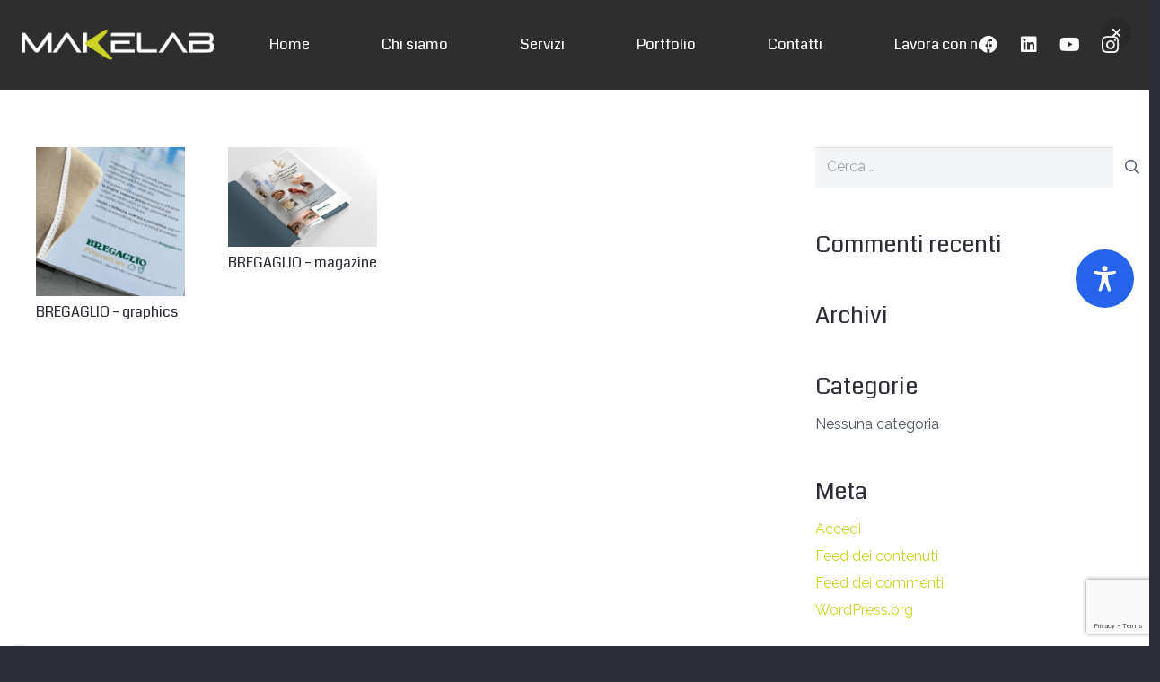

--- FILE ---
content_type: text/html; charset=utf-8
request_url: https://www.google.com/recaptcha/api2/anchor?ar=1&k=6LfupxksAAAAAAyuRium_cPneFvoKgN60m6FGUs9&co=aHR0cHM6Ly9tYWtlbGFiLml0OjQ0Mw..&hl=en&v=PoyoqOPhxBO7pBk68S4YbpHZ&size=invisible&anchor-ms=20000&execute-ms=30000&cb=jq02mtlv8rjz
body_size: 48650
content:
<!DOCTYPE HTML><html dir="ltr" lang="en"><head><meta http-equiv="Content-Type" content="text/html; charset=UTF-8">
<meta http-equiv="X-UA-Compatible" content="IE=edge">
<title>reCAPTCHA</title>
<style type="text/css">
/* cyrillic-ext */
@font-face {
  font-family: 'Roboto';
  font-style: normal;
  font-weight: 400;
  font-stretch: 100%;
  src: url(//fonts.gstatic.com/s/roboto/v48/KFO7CnqEu92Fr1ME7kSn66aGLdTylUAMa3GUBHMdazTgWw.woff2) format('woff2');
  unicode-range: U+0460-052F, U+1C80-1C8A, U+20B4, U+2DE0-2DFF, U+A640-A69F, U+FE2E-FE2F;
}
/* cyrillic */
@font-face {
  font-family: 'Roboto';
  font-style: normal;
  font-weight: 400;
  font-stretch: 100%;
  src: url(//fonts.gstatic.com/s/roboto/v48/KFO7CnqEu92Fr1ME7kSn66aGLdTylUAMa3iUBHMdazTgWw.woff2) format('woff2');
  unicode-range: U+0301, U+0400-045F, U+0490-0491, U+04B0-04B1, U+2116;
}
/* greek-ext */
@font-face {
  font-family: 'Roboto';
  font-style: normal;
  font-weight: 400;
  font-stretch: 100%;
  src: url(//fonts.gstatic.com/s/roboto/v48/KFO7CnqEu92Fr1ME7kSn66aGLdTylUAMa3CUBHMdazTgWw.woff2) format('woff2');
  unicode-range: U+1F00-1FFF;
}
/* greek */
@font-face {
  font-family: 'Roboto';
  font-style: normal;
  font-weight: 400;
  font-stretch: 100%;
  src: url(//fonts.gstatic.com/s/roboto/v48/KFO7CnqEu92Fr1ME7kSn66aGLdTylUAMa3-UBHMdazTgWw.woff2) format('woff2');
  unicode-range: U+0370-0377, U+037A-037F, U+0384-038A, U+038C, U+038E-03A1, U+03A3-03FF;
}
/* math */
@font-face {
  font-family: 'Roboto';
  font-style: normal;
  font-weight: 400;
  font-stretch: 100%;
  src: url(//fonts.gstatic.com/s/roboto/v48/KFO7CnqEu92Fr1ME7kSn66aGLdTylUAMawCUBHMdazTgWw.woff2) format('woff2');
  unicode-range: U+0302-0303, U+0305, U+0307-0308, U+0310, U+0312, U+0315, U+031A, U+0326-0327, U+032C, U+032F-0330, U+0332-0333, U+0338, U+033A, U+0346, U+034D, U+0391-03A1, U+03A3-03A9, U+03B1-03C9, U+03D1, U+03D5-03D6, U+03F0-03F1, U+03F4-03F5, U+2016-2017, U+2034-2038, U+203C, U+2040, U+2043, U+2047, U+2050, U+2057, U+205F, U+2070-2071, U+2074-208E, U+2090-209C, U+20D0-20DC, U+20E1, U+20E5-20EF, U+2100-2112, U+2114-2115, U+2117-2121, U+2123-214F, U+2190, U+2192, U+2194-21AE, U+21B0-21E5, U+21F1-21F2, U+21F4-2211, U+2213-2214, U+2216-22FF, U+2308-230B, U+2310, U+2319, U+231C-2321, U+2336-237A, U+237C, U+2395, U+239B-23B7, U+23D0, U+23DC-23E1, U+2474-2475, U+25AF, U+25B3, U+25B7, U+25BD, U+25C1, U+25CA, U+25CC, U+25FB, U+266D-266F, U+27C0-27FF, U+2900-2AFF, U+2B0E-2B11, U+2B30-2B4C, U+2BFE, U+3030, U+FF5B, U+FF5D, U+1D400-1D7FF, U+1EE00-1EEFF;
}
/* symbols */
@font-face {
  font-family: 'Roboto';
  font-style: normal;
  font-weight: 400;
  font-stretch: 100%;
  src: url(//fonts.gstatic.com/s/roboto/v48/KFO7CnqEu92Fr1ME7kSn66aGLdTylUAMaxKUBHMdazTgWw.woff2) format('woff2');
  unicode-range: U+0001-000C, U+000E-001F, U+007F-009F, U+20DD-20E0, U+20E2-20E4, U+2150-218F, U+2190, U+2192, U+2194-2199, U+21AF, U+21E6-21F0, U+21F3, U+2218-2219, U+2299, U+22C4-22C6, U+2300-243F, U+2440-244A, U+2460-24FF, U+25A0-27BF, U+2800-28FF, U+2921-2922, U+2981, U+29BF, U+29EB, U+2B00-2BFF, U+4DC0-4DFF, U+FFF9-FFFB, U+10140-1018E, U+10190-1019C, U+101A0, U+101D0-101FD, U+102E0-102FB, U+10E60-10E7E, U+1D2C0-1D2D3, U+1D2E0-1D37F, U+1F000-1F0FF, U+1F100-1F1AD, U+1F1E6-1F1FF, U+1F30D-1F30F, U+1F315, U+1F31C, U+1F31E, U+1F320-1F32C, U+1F336, U+1F378, U+1F37D, U+1F382, U+1F393-1F39F, U+1F3A7-1F3A8, U+1F3AC-1F3AF, U+1F3C2, U+1F3C4-1F3C6, U+1F3CA-1F3CE, U+1F3D4-1F3E0, U+1F3ED, U+1F3F1-1F3F3, U+1F3F5-1F3F7, U+1F408, U+1F415, U+1F41F, U+1F426, U+1F43F, U+1F441-1F442, U+1F444, U+1F446-1F449, U+1F44C-1F44E, U+1F453, U+1F46A, U+1F47D, U+1F4A3, U+1F4B0, U+1F4B3, U+1F4B9, U+1F4BB, U+1F4BF, U+1F4C8-1F4CB, U+1F4D6, U+1F4DA, U+1F4DF, U+1F4E3-1F4E6, U+1F4EA-1F4ED, U+1F4F7, U+1F4F9-1F4FB, U+1F4FD-1F4FE, U+1F503, U+1F507-1F50B, U+1F50D, U+1F512-1F513, U+1F53E-1F54A, U+1F54F-1F5FA, U+1F610, U+1F650-1F67F, U+1F687, U+1F68D, U+1F691, U+1F694, U+1F698, U+1F6AD, U+1F6B2, U+1F6B9-1F6BA, U+1F6BC, U+1F6C6-1F6CF, U+1F6D3-1F6D7, U+1F6E0-1F6EA, U+1F6F0-1F6F3, U+1F6F7-1F6FC, U+1F700-1F7FF, U+1F800-1F80B, U+1F810-1F847, U+1F850-1F859, U+1F860-1F887, U+1F890-1F8AD, U+1F8B0-1F8BB, U+1F8C0-1F8C1, U+1F900-1F90B, U+1F93B, U+1F946, U+1F984, U+1F996, U+1F9E9, U+1FA00-1FA6F, U+1FA70-1FA7C, U+1FA80-1FA89, U+1FA8F-1FAC6, U+1FACE-1FADC, U+1FADF-1FAE9, U+1FAF0-1FAF8, U+1FB00-1FBFF;
}
/* vietnamese */
@font-face {
  font-family: 'Roboto';
  font-style: normal;
  font-weight: 400;
  font-stretch: 100%;
  src: url(//fonts.gstatic.com/s/roboto/v48/KFO7CnqEu92Fr1ME7kSn66aGLdTylUAMa3OUBHMdazTgWw.woff2) format('woff2');
  unicode-range: U+0102-0103, U+0110-0111, U+0128-0129, U+0168-0169, U+01A0-01A1, U+01AF-01B0, U+0300-0301, U+0303-0304, U+0308-0309, U+0323, U+0329, U+1EA0-1EF9, U+20AB;
}
/* latin-ext */
@font-face {
  font-family: 'Roboto';
  font-style: normal;
  font-weight: 400;
  font-stretch: 100%;
  src: url(//fonts.gstatic.com/s/roboto/v48/KFO7CnqEu92Fr1ME7kSn66aGLdTylUAMa3KUBHMdazTgWw.woff2) format('woff2');
  unicode-range: U+0100-02BA, U+02BD-02C5, U+02C7-02CC, U+02CE-02D7, U+02DD-02FF, U+0304, U+0308, U+0329, U+1D00-1DBF, U+1E00-1E9F, U+1EF2-1EFF, U+2020, U+20A0-20AB, U+20AD-20C0, U+2113, U+2C60-2C7F, U+A720-A7FF;
}
/* latin */
@font-face {
  font-family: 'Roboto';
  font-style: normal;
  font-weight: 400;
  font-stretch: 100%;
  src: url(//fonts.gstatic.com/s/roboto/v48/KFO7CnqEu92Fr1ME7kSn66aGLdTylUAMa3yUBHMdazQ.woff2) format('woff2');
  unicode-range: U+0000-00FF, U+0131, U+0152-0153, U+02BB-02BC, U+02C6, U+02DA, U+02DC, U+0304, U+0308, U+0329, U+2000-206F, U+20AC, U+2122, U+2191, U+2193, U+2212, U+2215, U+FEFF, U+FFFD;
}
/* cyrillic-ext */
@font-face {
  font-family: 'Roboto';
  font-style: normal;
  font-weight: 500;
  font-stretch: 100%;
  src: url(//fonts.gstatic.com/s/roboto/v48/KFO7CnqEu92Fr1ME7kSn66aGLdTylUAMa3GUBHMdazTgWw.woff2) format('woff2');
  unicode-range: U+0460-052F, U+1C80-1C8A, U+20B4, U+2DE0-2DFF, U+A640-A69F, U+FE2E-FE2F;
}
/* cyrillic */
@font-face {
  font-family: 'Roboto';
  font-style: normal;
  font-weight: 500;
  font-stretch: 100%;
  src: url(//fonts.gstatic.com/s/roboto/v48/KFO7CnqEu92Fr1ME7kSn66aGLdTylUAMa3iUBHMdazTgWw.woff2) format('woff2');
  unicode-range: U+0301, U+0400-045F, U+0490-0491, U+04B0-04B1, U+2116;
}
/* greek-ext */
@font-face {
  font-family: 'Roboto';
  font-style: normal;
  font-weight: 500;
  font-stretch: 100%;
  src: url(//fonts.gstatic.com/s/roboto/v48/KFO7CnqEu92Fr1ME7kSn66aGLdTylUAMa3CUBHMdazTgWw.woff2) format('woff2');
  unicode-range: U+1F00-1FFF;
}
/* greek */
@font-face {
  font-family: 'Roboto';
  font-style: normal;
  font-weight: 500;
  font-stretch: 100%;
  src: url(//fonts.gstatic.com/s/roboto/v48/KFO7CnqEu92Fr1ME7kSn66aGLdTylUAMa3-UBHMdazTgWw.woff2) format('woff2');
  unicode-range: U+0370-0377, U+037A-037F, U+0384-038A, U+038C, U+038E-03A1, U+03A3-03FF;
}
/* math */
@font-face {
  font-family: 'Roboto';
  font-style: normal;
  font-weight: 500;
  font-stretch: 100%;
  src: url(//fonts.gstatic.com/s/roboto/v48/KFO7CnqEu92Fr1ME7kSn66aGLdTylUAMawCUBHMdazTgWw.woff2) format('woff2');
  unicode-range: U+0302-0303, U+0305, U+0307-0308, U+0310, U+0312, U+0315, U+031A, U+0326-0327, U+032C, U+032F-0330, U+0332-0333, U+0338, U+033A, U+0346, U+034D, U+0391-03A1, U+03A3-03A9, U+03B1-03C9, U+03D1, U+03D5-03D6, U+03F0-03F1, U+03F4-03F5, U+2016-2017, U+2034-2038, U+203C, U+2040, U+2043, U+2047, U+2050, U+2057, U+205F, U+2070-2071, U+2074-208E, U+2090-209C, U+20D0-20DC, U+20E1, U+20E5-20EF, U+2100-2112, U+2114-2115, U+2117-2121, U+2123-214F, U+2190, U+2192, U+2194-21AE, U+21B0-21E5, U+21F1-21F2, U+21F4-2211, U+2213-2214, U+2216-22FF, U+2308-230B, U+2310, U+2319, U+231C-2321, U+2336-237A, U+237C, U+2395, U+239B-23B7, U+23D0, U+23DC-23E1, U+2474-2475, U+25AF, U+25B3, U+25B7, U+25BD, U+25C1, U+25CA, U+25CC, U+25FB, U+266D-266F, U+27C0-27FF, U+2900-2AFF, U+2B0E-2B11, U+2B30-2B4C, U+2BFE, U+3030, U+FF5B, U+FF5D, U+1D400-1D7FF, U+1EE00-1EEFF;
}
/* symbols */
@font-face {
  font-family: 'Roboto';
  font-style: normal;
  font-weight: 500;
  font-stretch: 100%;
  src: url(//fonts.gstatic.com/s/roboto/v48/KFO7CnqEu92Fr1ME7kSn66aGLdTylUAMaxKUBHMdazTgWw.woff2) format('woff2');
  unicode-range: U+0001-000C, U+000E-001F, U+007F-009F, U+20DD-20E0, U+20E2-20E4, U+2150-218F, U+2190, U+2192, U+2194-2199, U+21AF, U+21E6-21F0, U+21F3, U+2218-2219, U+2299, U+22C4-22C6, U+2300-243F, U+2440-244A, U+2460-24FF, U+25A0-27BF, U+2800-28FF, U+2921-2922, U+2981, U+29BF, U+29EB, U+2B00-2BFF, U+4DC0-4DFF, U+FFF9-FFFB, U+10140-1018E, U+10190-1019C, U+101A0, U+101D0-101FD, U+102E0-102FB, U+10E60-10E7E, U+1D2C0-1D2D3, U+1D2E0-1D37F, U+1F000-1F0FF, U+1F100-1F1AD, U+1F1E6-1F1FF, U+1F30D-1F30F, U+1F315, U+1F31C, U+1F31E, U+1F320-1F32C, U+1F336, U+1F378, U+1F37D, U+1F382, U+1F393-1F39F, U+1F3A7-1F3A8, U+1F3AC-1F3AF, U+1F3C2, U+1F3C4-1F3C6, U+1F3CA-1F3CE, U+1F3D4-1F3E0, U+1F3ED, U+1F3F1-1F3F3, U+1F3F5-1F3F7, U+1F408, U+1F415, U+1F41F, U+1F426, U+1F43F, U+1F441-1F442, U+1F444, U+1F446-1F449, U+1F44C-1F44E, U+1F453, U+1F46A, U+1F47D, U+1F4A3, U+1F4B0, U+1F4B3, U+1F4B9, U+1F4BB, U+1F4BF, U+1F4C8-1F4CB, U+1F4D6, U+1F4DA, U+1F4DF, U+1F4E3-1F4E6, U+1F4EA-1F4ED, U+1F4F7, U+1F4F9-1F4FB, U+1F4FD-1F4FE, U+1F503, U+1F507-1F50B, U+1F50D, U+1F512-1F513, U+1F53E-1F54A, U+1F54F-1F5FA, U+1F610, U+1F650-1F67F, U+1F687, U+1F68D, U+1F691, U+1F694, U+1F698, U+1F6AD, U+1F6B2, U+1F6B9-1F6BA, U+1F6BC, U+1F6C6-1F6CF, U+1F6D3-1F6D7, U+1F6E0-1F6EA, U+1F6F0-1F6F3, U+1F6F7-1F6FC, U+1F700-1F7FF, U+1F800-1F80B, U+1F810-1F847, U+1F850-1F859, U+1F860-1F887, U+1F890-1F8AD, U+1F8B0-1F8BB, U+1F8C0-1F8C1, U+1F900-1F90B, U+1F93B, U+1F946, U+1F984, U+1F996, U+1F9E9, U+1FA00-1FA6F, U+1FA70-1FA7C, U+1FA80-1FA89, U+1FA8F-1FAC6, U+1FACE-1FADC, U+1FADF-1FAE9, U+1FAF0-1FAF8, U+1FB00-1FBFF;
}
/* vietnamese */
@font-face {
  font-family: 'Roboto';
  font-style: normal;
  font-weight: 500;
  font-stretch: 100%;
  src: url(//fonts.gstatic.com/s/roboto/v48/KFO7CnqEu92Fr1ME7kSn66aGLdTylUAMa3OUBHMdazTgWw.woff2) format('woff2');
  unicode-range: U+0102-0103, U+0110-0111, U+0128-0129, U+0168-0169, U+01A0-01A1, U+01AF-01B0, U+0300-0301, U+0303-0304, U+0308-0309, U+0323, U+0329, U+1EA0-1EF9, U+20AB;
}
/* latin-ext */
@font-face {
  font-family: 'Roboto';
  font-style: normal;
  font-weight: 500;
  font-stretch: 100%;
  src: url(//fonts.gstatic.com/s/roboto/v48/KFO7CnqEu92Fr1ME7kSn66aGLdTylUAMa3KUBHMdazTgWw.woff2) format('woff2');
  unicode-range: U+0100-02BA, U+02BD-02C5, U+02C7-02CC, U+02CE-02D7, U+02DD-02FF, U+0304, U+0308, U+0329, U+1D00-1DBF, U+1E00-1E9F, U+1EF2-1EFF, U+2020, U+20A0-20AB, U+20AD-20C0, U+2113, U+2C60-2C7F, U+A720-A7FF;
}
/* latin */
@font-face {
  font-family: 'Roboto';
  font-style: normal;
  font-weight: 500;
  font-stretch: 100%;
  src: url(//fonts.gstatic.com/s/roboto/v48/KFO7CnqEu92Fr1ME7kSn66aGLdTylUAMa3yUBHMdazQ.woff2) format('woff2');
  unicode-range: U+0000-00FF, U+0131, U+0152-0153, U+02BB-02BC, U+02C6, U+02DA, U+02DC, U+0304, U+0308, U+0329, U+2000-206F, U+20AC, U+2122, U+2191, U+2193, U+2212, U+2215, U+FEFF, U+FFFD;
}
/* cyrillic-ext */
@font-face {
  font-family: 'Roboto';
  font-style: normal;
  font-weight: 900;
  font-stretch: 100%;
  src: url(//fonts.gstatic.com/s/roboto/v48/KFO7CnqEu92Fr1ME7kSn66aGLdTylUAMa3GUBHMdazTgWw.woff2) format('woff2');
  unicode-range: U+0460-052F, U+1C80-1C8A, U+20B4, U+2DE0-2DFF, U+A640-A69F, U+FE2E-FE2F;
}
/* cyrillic */
@font-face {
  font-family: 'Roboto';
  font-style: normal;
  font-weight: 900;
  font-stretch: 100%;
  src: url(//fonts.gstatic.com/s/roboto/v48/KFO7CnqEu92Fr1ME7kSn66aGLdTylUAMa3iUBHMdazTgWw.woff2) format('woff2');
  unicode-range: U+0301, U+0400-045F, U+0490-0491, U+04B0-04B1, U+2116;
}
/* greek-ext */
@font-face {
  font-family: 'Roboto';
  font-style: normal;
  font-weight: 900;
  font-stretch: 100%;
  src: url(//fonts.gstatic.com/s/roboto/v48/KFO7CnqEu92Fr1ME7kSn66aGLdTylUAMa3CUBHMdazTgWw.woff2) format('woff2');
  unicode-range: U+1F00-1FFF;
}
/* greek */
@font-face {
  font-family: 'Roboto';
  font-style: normal;
  font-weight: 900;
  font-stretch: 100%;
  src: url(//fonts.gstatic.com/s/roboto/v48/KFO7CnqEu92Fr1ME7kSn66aGLdTylUAMa3-UBHMdazTgWw.woff2) format('woff2');
  unicode-range: U+0370-0377, U+037A-037F, U+0384-038A, U+038C, U+038E-03A1, U+03A3-03FF;
}
/* math */
@font-face {
  font-family: 'Roboto';
  font-style: normal;
  font-weight: 900;
  font-stretch: 100%;
  src: url(//fonts.gstatic.com/s/roboto/v48/KFO7CnqEu92Fr1ME7kSn66aGLdTylUAMawCUBHMdazTgWw.woff2) format('woff2');
  unicode-range: U+0302-0303, U+0305, U+0307-0308, U+0310, U+0312, U+0315, U+031A, U+0326-0327, U+032C, U+032F-0330, U+0332-0333, U+0338, U+033A, U+0346, U+034D, U+0391-03A1, U+03A3-03A9, U+03B1-03C9, U+03D1, U+03D5-03D6, U+03F0-03F1, U+03F4-03F5, U+2016-2017, U+2034-2038, U+203C, U+2040, U+2043, U+2047, U+2050, U+2057, U+205F, U+2070-2071, U+2074-208E, U+2090-209C, U+20D0-20DC, U+20E1, U+20E5-20EF, U+2100-2112, U+2114-2115, U+2117-2121, U+2123-214F, U+2190, U+2192, U+2194-21AE, U+21B0-21E5, U+21F1-21F2, U+21F4-2211, U+2213-2214, U+2216-22FF, U+2308-230B, U+2310, U+2319, U+231C-2321, U+2336-237A, U+237C, U+2395, U+239B-23B7, U+23D0, U+23DC-23E1, U+2474-2475, U+25AF, U+25B3, U+25B7, U+25BD, U+25C1, U+25CA, U+25CC, U+25FB, U+266D-266F, U+27C0-27FF, U+2900-2AFF, U+2B0E-2B11, U+2B30-2B4C, U+2BFE, U+3030, U+FF5B, U+FF5D, U+1D400-1D7FF, U+1EE00-1EEFF;
}
/* symbols */
@font-face {
  font-family: 'Roboto';
  font-style: normal;
  font-weight: 900;
  font-stretch: 100%;
  src: url(//fonts.gstatic.com/s/roboto/v48/KFO7CnqEu92Fr1ME7kSn66aGLdTylUAMaxKUBHMdazTgWw.woff2) format('woff2');
  unicode-range: U+0001-000C, U+000E-001F, U+007F-009F, U+20DD-20E0, U+20E2-20E4, U+2150-218F, U+2190, U+2192, U+2194-2199, U+21AF, U+21E6-21F0, U+21F3, U+2218-2219, U+2299, U+22C4-22C6, U+2300-243F, U+2440-244A, U+2460-24FF, U+25A0-27BF, U+2800-28FF, U+2921-2922, U+2981, U+29BF, U+29EB, U+2B00-2BFF, U+4DC0-4DFF, U+FFF9-FFFB, U+10140-1018E, U+10190-1019C, U+101A0, U+101D0-101FD, U+102E0-102FB, U+10E60-10E7E, U+1D2C0-1D2D3, U+1D2E0-1D37F, U+1F000-1F0FF, U+1F100-1F1AD, U+1F1E6-1F1FF, U+1F30D-1F30F, U+1F315, U+1F31C, U+1F31E, U+1F320-1F32C, U+1F336, U+1F378, U+1F37D, U+1F382, U+1F393-1F39F, U+1F3A7-1F3A8, U+1F3AC-1F3AF, U+1F3C2, U+1F3C4-1F3C6, U+1F3CA-1F3CE, U+1F3D4-1F3E0, U+1F3ED, U+1F3F1-1F3F3, U+1F3F5-1F3F7, U+1F408, U+1F415, U+1F41F, U+1F426, U+1F43F, U+1F441-1F442, U+1F444, U+1F446-1F449, U+1F44C-1F44E, U+1F453, U+1F46A, U+1F47D, U+1F4A3, U+1F4B0, U+1F4B3, U+1F4B9, U+1F4BB, U+1F4BF, U+1F4C8-1F4CB, U+1F4D6, U+1F4DA, U+1F4DF, U+1F4E3-1F4E6, U+1F4EA-1F4ED, U+1F4F7, U+1F4F9-1F4FB, U+1F4FD-1F4FE, U+1F503, U+1F507-1F50B, U+1F50D, U+1F512-1F513, U+1F53E-1F54A, U+1F54F-1F5FA, U+1F610, U+1F650-1F67F, U+1F687, U+1F68D, U+1F691, U+1F694, U+1F698, U+1F6AD, U+1F6B2, U+1F6B9-1F6BA, U+1F6BC, U+1F6C6-1F6CF, U+1F6D3-1F6D7, U+1F6E0-1F6EA, U+1F6F0-1F6F3, U+1F6F7-1F6FC, U+1F700-1F7FF, U+1F800-1F80B, U+1F810-1F847, U+1F850-1F859, U+1F860-1F887, U+1F890-1F8AD, U+1F8B0-1F8BB, U+1F8C0-1F8C1, U+1F900-1F90B, U+1F93B, U+1F946, U+1F984, U+1F996, U+1F9E9, U+1FA00-1FA6F, U+1FA70-1FA7C, U+1FA80-1FA89, U+1FA8F-1FAC6, U+1FACE-1FADC, U+1FADF-1FAE9, U+1FAF0-1FAF8, U+1FB00-1FBFF;
}
/* vietnamese */
@font-face {
  font-family: 'Roboto';
  font-style: normal;
  font-weight: 900;
  font-stretch: 100%;
  src: url(//fonts.gstatic.com/s/roboto/v48/KFO7CnqEu92Fr1ME7kSn66aGLdTylUAMa3OUBHMdazTgWw.woff2) format('woff2');
  unicode-range: U+0102-0103, U+0110-0111, U+0128-0129, U+0168-0169, U+01A0-01A1, U+01AF-01B0, U+0300-0301, U+0303-0304, U+0308-0309, U+0323, U+0329, U+1EA0-1EF9, U+20AB;
}
/* latin-ext */
@font-face {
  font-family: 'Roboto';
  font-style: normal;
  font-weight: 900;
  font-stretch: 100%;
  src: url(//fonts.gstatic.com/s/roboto/v48/KFO7CnqEu92Fr1ME7kSn66aGLdTylUAMa3KUBHMdazTgWw.woff2) format('woff2');
  unicode-range: U+0100-02BA, U+02BD-02C5, U+02C7-02CC, U+02CE-02D7, U+02DD-02FF, U+0304, U+0308, U+0329, U+1D00-1DBF, U+1E00-1E9F, U+1EF2-1EFF, U+2020, U+20A0-20AB, U+20AD-20C0, U+2113, U+2C60-2C7F, U+A720-A7FF;
}
/* latin */
@font-face {
  font-family: 'Roboto';
  font-style: normal;
  font-weight: 900;
  font-stretch: 100%;
  src: url(//fonts.gstatic.com/s/roboto/v48/KFO7CnqEu92Fr1ME7kSn66aGLdTylUAMa3yUBHMdazQ.woff2) format('woff2');
  unicode-range: U+0000-00FF, U+0131, U+0152-0153, U+02BB-02BC, U+02C6, U+02DA, U+02DC, U+0304, U+0308, U+0329, U+2000-206F, U+20AC, U+2122, U+2191, U+2193, U+2212, U+2215, U+FEFF, U+FFFD;
}

</style>
<link rel="stylesheet" type="text/css" href="https://www.gstatic.com/recaptcha/releases/PoyoqOPhxBO7pBk68S4YbpHZ/styles__ltr.css">
<script nonce="l4ypQZ1yfmfW4O1X-JQnPg" type="text/javascript">window['__recaptcha_api'] = 'https://www.google.com/recaptcha/api2/';</script>
<script type="text/javascript" src="https://www.gstatic.com/recaptcha/releases/PoyoqOPhxBO7pBk68S4YbpHZ/recaptcha__en.js" nonce="l4ypQZ1yfmfW4O1X-JQnPg">
      
    </script></head>
<body><div id="rc-anchor-alert" class="rc-anchor-alert"></div>
<input type="hidden" id="recaptcha-token" value="[base64]">
<script type="text/javascript" nonce="l4ypQZ1yfmfW4O1X-JQnPg">
      recaptcha.anchor.Main.init("[\x22ainput\x22,[\x22bgdata\x22,\x22\x22,\[base64]/[base64]/MjU1Ong/[base64]/[base64]/[base64]/[base64]/[base64]/[base64]/[base64]/[base64]/[base64]/[base64]/[base64]/[base64]/[base64]/[base64]/[base64]\\u003d\x22,\[base64]\x22,\x22D8OWwo3DjMOfwrTCmnbDs8K3ejZfwo/DqGVZLMOqwop5wovCo8O8w5hiw5dhwpHClVRDXw/[base64]/CmsKGw75RwpbDkg/DusOLV8OHKcOQJnpCbmgOw4QpYkTCqsKvXEgiw5TDo0JBWMO9RE/DlhzDoXkzKsOTLzLDksO1wqLCgnkzwqfDnwRNF8ORJHgzQFLCg8KGwqZEdgjDjMO4wojCm8K7w7YGwrHDu8ORw7HDqWPDosK4w5rDmTrCo8Klw7HDs8O6NlnDocKPPcOawoAUVsKuDMO/KMKQMUwLwq0zZcOxDmDDp2jDn3PCusOCeh3CvU7CtcOKwqvDvVvCjcOWwqcOOVc3wrZ5w4oiwpDClcKSfsKnJsK6Gw3CucKVdsOGQy5MwpXDsMKbwp/DvsKXw6jDlcK1w4lnwpHCtcOFcMOsKsO+w65cwrM5wrEmEGXDm8Oad8Ogw7AWw71iwroHNSVlw6paw6NcGcONCmtAwqjDu8O7w5jDocK1ShLDviXDkjHDg1PCgcKbJsOQEA/Di8OKNcKBw65yKwrDnVLDqhnCtQI4wq7CrDknwp/Ct8KOwpFawrp9FF3DsMKawpMyAnwnS8K4wrvDn8KAOMOFF8KjwoAwFcOrw5PDuMKkJgR5w7TCrj1DeANgw6vCpcObDMOjUy3ClFtXwpJSNmnCtcOiw59qeyBNNcO4woodSMKxMsKIwqB4w4RVVAPCnlpVwrjCtcK5EUo/w7Ydwq8uRMKFw5fCinnDg8O6Z8OqwqHCggd6IgnDk8Omwo7CnXHDm1Uow4lFC3/CnsOPwqE8X8O+HcK5HldHw6fDhlQ3w4hAckTDucOcDmdKwqtZw7fCk8OHw4YqwprCssOKbsKYw5gGXgZsGR1+cMOTHsOTwpoQwqguw6lARsOLfCZkMCUWw6jDjijDvMOCCBEIb00Lw5PCmFNfaXxfMmzDs0bCliMjUEcCwozDv03CrRF7ZWw2fEAiEcKzw4s/dCfCr8Kgwoopwp4GZcOBGcKjNwxXDMOdwpJCwp10w57CvcOdfsOgCHLDqsO3NcKxwrDCrSRZw6nDoVLCqRDCv8Oww6vDl8O3wp83w4kjFQEiwo8/dCNNwqfDsMO2CMKLw5vChcKQw58GN8K2Djhlw5svLcK+w6Ugw4VwR8Kkw6Z9w7IZworChsOYGw3Dog/ChcOaw7XCuG1oN8OMw6/DvBEFCHjDpWsNw6A0JcKow4xkZ0zDvMKIUxQZw61ZY8O4w77Ds8K7OcKtRMKKw7XDlsKxShhgwp4wZsK8TsOYwobDu3jCrcOWwoXClQktLsO0OSzCljYiw4tCT114wpnChwlmw5/CscOAw74HRMOjwq/[base64]/CsO+wqptw5ZBI0gDwonCuw7DosKgwrbCsj7Dl8OAwrvDscORVmFNJ3pzMk1fEcOZw5HDnMKww7JtcWwOHsKGwpMkcXbDlldce13DuSRIB1Yyw5nDosKvDG9Lw6huwoRuwpbDlH3Dg8OcFF7DncOxwqA+woM9wroEw4/CmVRnPcKdfMOcwr5Uw409FsO0Vm4AfmPCsgjDicOMwrXDi0VYw7bClEzDmcKWIkvClcK+BMO1w5EFLRvCu2QlH0/DrsKneMORwpwBwqxOaQM+w4rCscK/HMKewoh4wqPCqsK2eMOzSS8SwrZ/[base64]/Ch8KTwp4KwrQwGsKZJkFffMKdwo03SMO/[base64]/DusK6wpfDm8KlCw9ywq9ZE8OEwpfDlcOMC8KqAMKsw7xFw4thwpjDtH3Cg8K4FUY2ZnzDgUvCvHIGQyF5VFfDlxfDvXDDr8OEHCIecMKbwofDm1bDmj3DpMKQwqzCn8KUwpJHw71dLV/[base64]/CiWXCsinChz7DoHk4wpvDjizDu8O4PTExKcKGwptFwqU8w4HDlzs0w7R7ccKiWjPDqMKPO8OvGU7CoSrDqSVTFzsjXcOEE8Kfw7VDw5tZRsONwqDDp1UgE1DDhcKawoEFIsOLKV/[base64]/Dlkzfg1CFcKoGUPDl0NsGAEpABTDpTjChsKwNEccw6plM8OkJcOOf8OqwoNNwqXDqH1wIkDCmBNcdRlpw6BJSxTCksO3CEjCrUl3wrBsHj4zwpDDmcKTwp3Dj8Olw5dxwovCsgITw4bDiMOawrHDjcO/[base64]/[base64]/wpTDtcKCwpciw6PCiMOPwrjCgMOtdTIgSivCmMOiHMKPSSnDkwIpFEXCrhlGw5XCvDPCocOvwp4dwoowVGtndcKKw4APPgZMwqLDuG0uw4zDqcKKbX9gw7kKw7HCosKLAMOcw4nCiTw5w4LCg8OyIijCpMKOw4TCgQ0QI1RUw55WD8KWCn/CmjrDiMKKN8KHJcOAworDl0vCmcO2ccKSwo/CjsOFJsOFwpsww7LCkDECQcKvwooQYjTCjTrDv8KawqTCvMOgw65GwpTCp3NYIsOKw4Zfwoljw5RSwqjCkcK/dcOXwrnDj8KuCn1pa1nDjRESIcK0woc3ZnUjd2zDunnDk8OMw7cOLcOCw68aQsK5w57CksK/c8KSwppSwr9LwrDCrG/CihLDksO0FsKvRcKqwpTDl3tYSVkRwojDhsO8BcOOw6gobsOnXRLCmsKnwoPCoh/CosKkw6/Cq8ORVsO0biNNR8KgAmctw5VTw6XDkT1/wqJOw6UyagXDicOzw7V4LMOSwovCtn4Md8ODwrfCnXHCk3Nyw509wrFNCsKzaUoLwq3Dk8OZK2JYw4Ecw57Djm4dwrPCvxU4QQ/Ctm86TcKfw6HDsWdLCcOwcWM4NsOGM0EmwoTClMKYSGHCmMOrw4vDu1M4wrTDjcOFw5Q5w4rDqsOTA8OZTD1cwpLDqQnDp10swrfCmhB/w4nDosKbbwopNsOtAxZIb3DDlcKgY8KdwrjDgcO1KGUSwo9/JsKjVcOyKsOUAMO8OcO/wrrDkMOwLnfChjcww6bCu8KCQsKFw5xcw6fDusOfAgFvUMOjw5jCtMO7aTE+XMOdw5R4wrLDnUTCmMOowocGVMKFRsOCHsO1w63CoMKmR21mwpc5wqosw4bDkwvCvMOYNcK8w4nCiC8Nw7Y+woVhwqoBwqXDgn/CvG3Cty4Mw4DCq8OTw5rDtXrCrsKmw73CuHnDjhrChz7CkcKZWXXCnUHDoMOJw4zCq8KYPsO2GMKLU8KAPcK2w5vDmsOQwofCrVA4MTobEX1NdMKcDcOjw7LDncOUwoVDwrXDgmwyZcKxSjBRPsOFXlB5w7kswow6M8KSfMKvJ8KdMMOrL8K7wpUrSX/DlcOEwqojbcKJwo50w47CrUPDp8Olw5DCvMO2w7LDgcOUwqUOwq51JsO2wpV0K0/Dr8OLe8KAwrtWw6XCmUvCisO2w47CpzPDssK4cjhhw7TDmE5QVwELOCFCUm9pw47DqQZGG8K6HMKoJQRER8KewqDCmk9KVzHClhtdHiYBNiDCvyfDthjCgCTCkMKTPsOhd8KbE8KjPcOQakQ/LgdTecK5CF4Bw7TCncOJMsKfwqlew4QgwpvDqMO2wpgqwrDDjXnDmMOSC8Kgw4h1MVU4YTvCpGgTAgzDgyvCunsywoYSw4DCpCA7ZMKzPcONdcKTw4PDrXR0EkbCgsOgwr40w714woTCg8KGwqhMfn4TAcKOUMKjwrl/w6BBwpYLTsOwwqJLw7ZQwrYJw6PDu8OOGcO7ejNMwp/CssKuJsK1EUvCqMOKw5/[base64]/CocOKfk3CqxNZScK0a0YrecKew4XCmsOHwr0ZV8KEMH1gA8KIesKcwo1nbMOYFD/CrMOewrLDosOBZMOEQQ7CmMKww7XCrGbDucOfw4Juw6YjwoDDhsK0w4wXMTdUQ8Kaw4sUw67Cji97wq4nS8O7w74dwqk8FsOVTMKBw5zDvsOFNMKNwqs/w6PDusK7HgglMcKRACnCjsOUwqU8w50bw5Naw63DqMKmXsOUw67Cg8Kzw65iS2PCksKaw4TCmsOPEQgbwrPDqcKFF0zDvsOGwofDpsOEw4jCqMO0w4gdw4TCl8KHUcOke8O/[base64]/[base64]/w7dowrPDi3DDkHPDuHzClMOawprDmSTDkcKBdMORXD3DscOkW8KUCEp+U8KTYcOlw5XCj8K3W8OGwovDtcKlU8O8w6t4w5DDs8Kpw7IiPXzCi8O0w61wQ8OkW0jDr8O1IhbCrAEFScO2XELDhws+K8ORO8OHXcKleW0cAk9Ew7/DswQKwq4dMMOsw4TCksOpw652w7N9wo/CpsODI8OLw69qcTLDnMOwI8Orwqgow5cHw4jDlsK3w5s/wr/CusKtwqdQwpTDgsKhworDl8Kmw5dudW3DtcOFCsOiwrnDg15ywo3Djld2w78Bw508AcK1w7UHw4pbw5nCqzsfwqbCmsOnalzCjjE8Khkow7BVcsKAXgkVw6law7nDpcOJCMOBHMOVXkPCgcKWXG/Cl8KwZC5mR8O0w4/DhTfDjXAgOsKvaRbDjsKIJQxST8KEw43DrMOWbGpZwprChh/DocKmw4bDk8OQw7MXwpDClCBgw4xrwo5Jw7kdZ3XCtMKlwrptwrRbIhwHw7BAasOQw7nCiXxQMcOnCsKhPsOlw7/CicOsJ8K/fMKXw5bDuBDDjELDphrCmMOnw77CscKnOwbDg1lPLsO3w7DCvDYGdhknfHdVOcO8woFuMjoFLmZaw7MIw54MwrN8McKtw6Q0C8OowoQlwpPDs8OfGHIJOiTCpndHw7bDr8KtM29Rw7hcI8Kfw6/CvwrCrgs2w7MnKsOVIMK+PhTDqxvDhMOGwqHClsKoOBt9US9cwpEcw6kDwrbDhsOxGxPCg8Ksw7AqEDl+wqNzw5rDgcKmw6EtGcOzwrvDiT/DnXN8JcOpwq1GAcK8TE3DgMKfw7FgwqnCiMKWbB/[base64]/DrQoqwonCrBTCkwhswpLCqMK+JsOWCj/CqcKKwpM6AsO9w7TDrQQSwrNeE8O1TcO3w5DDpMOYcsKmwrNHTsOrKsOdN3Rrw5XDuCHDkGHDtirCjWbCugI7eEIsd2FWwpzDjcO+wrJZVMKSbMKpwqTDmX7CncKJwrcNPcKkf11Tw6c/w6AkHsOudAMyw4UUOMKLTMOBfg/CjnRdCsKyK0jDmGphO8KnN8OjwrJEScOOeMOkM8OPw58uCT4tazXCsknCjzHCqXJqCETDnsKswqrDmMOXPRTCoyHCk8OGw4HCsCrDmMOMw55+egfCk1lxL23CqcKMKFJyw7jDtMKWUlZ2SMKvVErChcKxQGnDlsKew7RqCWdcT8OfPMKITC5nKQXDs3/ChgY9w4XDk8KqwrJGUBjCqn0BJ8OIw6rDrDnCpSTDmcOaL8K0w6ksMMKaZHRJw708GMO/LkB/wqvDvTdsYlYFw7nDuAh9woonw4VHSQIuS8KHw5E/w4FwfcKhw5kRGsK4LsKeNC/DgMOSaQ1nw7vCocK6eSciaS7DucOBw59JKDQUw7oQw7HDgMKDMcOUw6Qowo/Dp3/DkcKPwrbCtsOkfMOlQcO+w47DqsKYTMK3QMKrwq3DjhzDgH/Cp3ZbTnTDr8O8w6rDmDTCq8KKwr9Mw6zDinwcw53CpywzIMKoeyLDt1/DmhPDvxDCrsKOw78IeMKtQcOGHcK4M8OawrXCj8KWw5d0w411w4Y6Cm3DmmTDmsKiS8Onw60Bw5LDnFbDvsOmA2A3OcOMLsKSK3DCgMOrLRwjDcO8wpJ+E0zDjnVTwpwWV8KOI1IHw63Dn1/DpMOQwrFLSMO8woXCnHkMw6hOesKnHRDCuH/[base64]/Cq2wGfsOwwpdpwohZwr8ie13Ct8KzUF8/SMKsCVp1wqZSMCnDksKKwopCS8OFwpMnw5vDvsK4w58sw4vCqTrCk8Omwr0ywpDCjsKTwpYfwrQhXsOPCcKYFTZowo7DucOFw5jDsE3DhgIPw4/Dj0k3acOBDGNow7MFwoEKCzTDvTRqw6h6w6DCgsKtwprDhG5sJ8Ovw7nChMK6SsOCd8ORwrcQwpbDvMKTR8OEY8O2SMKXfiLClxh7w7/DscOow6HCmx/[base64]/ChWjClMO1w6kBc2LCsA98wqYSFsKpXEVzwrXCg8OmBcKMwpbCuCtZJcKofTM1SsKwGBjDscKDdHDDnMOWwo5DY8OGw6XCv8OoZmBXYz/[base64]/wqVjwqcUdsO+w5nDrsO+eWdpNm7CoDtLw48GwrRjQsKbw4nDgcKLw59Zw4Y/AwMaT3bCgMK1JwXCnMOId8KneWvCqsKqw47DjMO0NMOuwp4dbAMVwqrDv8OZfU7Ch8OQwoTClsO+wroWKMOISGgqHW5fIMOlLcKwR8OVCTjCih3DiMOnw7pgbTvDksOjw7vDnTZTecOTwrx2w4Jnw6o5wp/CqnsEbQTDkBvDscKXHMKgwrlUw5fDvcKvwrDDucOrIkV1Wl3DgXUZwrPDgDF5GsO7BMOxw7jDmMOnwqHDnsKcwrcvX8OEwpTChsK/dMKVw7kARcKdw6fCpMOOS8KMNQHCjgbDm8Ovw4xIaW40PcK+w6bCu8KFwpB5w7pLw5siwrJ3wqcJw4FZKsKTIXwbwoDCqMODwq7CoMK3bjVqwpTCkMKKw4YacyTCrMKew6MibsOgcBdiccKZKBVAw7xRC8OkNABaUMK5wrt/bsKvAQDDqCsVw6J4w4DDrsO/[base64]/[base64]/[base64]/DlsOhKj7DisO/wqpAEsKfwrPDoU7ChsKswr5Pw6h6XMOkBcOzOMKxS8KmA8OjXmLCrG7CrcOcw7nDgQ7DtiR7w6w/L0LDgcKEw5zDmMKvR2XDgTPDgsKFwqLDoS1xfcKQwqBMw7jDsRrDr8KXwokrwrEXX2TDvysOehHDosOfZsOUG8KGwrPDhzwGYMOqwpoLw7jCoGwXYMO4wqwawqvDmMKgw59Bwps+FxBMw4gIaBbCmcKNwqY/w4/DnDUIwrchTQEaUnrDvWUnwqnCpsK1YMK/e8O/[base64]/Dqx9qdMOjK8Oew5Qxw57Dl8O/Mkt5XsKxfcOIYMKxw4kWw6/Dh8OoJMKENMO+w4x0QTtpw6gHwrlycDsgNmrChcO6QXXDksKHwrPCsi/[base64]/YsKvw7cow5jDlcKAwpHCmcKtOMOYwp5Lw5XCuTfCtsKUwovDvcKywpdAwpR2XGpnwpcodsOmCcOcwpQyw4zCp8O5w6M/MQTCgMOTw6nCpSHDpcKBN8Oyw7LDkcOWw6vDnsKlw5LDoS8BJX5hCsOxNXXDgSrDikg5Bl89DcOXw5vDkMKiJ8Kzw7ITHsKbBcKAwrkswpRSR8Kvw4kSwqLCvVkgcV4ZwqPClVDDvcKmGU/CosKwwpMcwrvCiTnDoTAxwpUJLsORwpgJwpMyMj7DjcKcwqgTw6XDuTvCvVxKNGfDqcOoGQwDwpcEwpApSmHDq07DosKXw71/w6zChU9gwrYswogeMEfCq8OZw4MCwo1Lwq9cw6hnw6pMwo0bYgczwqDCpyPDvcOewrrDqFF9FcO3w7LCmMKzanJLTj7CksKWaAPCocOzKMOewqTCvVtSC8KgwqQBOMOow5VxfMKMMcK3dkFTwqXDpcOWwqrDklMBw6B5wqfCiifDnMKofUdJw4dMw69mBj/DncOPV03CrR8+woR6w5YmV8O4Yj4Lwo7CjcKJM8Kdw6dow7hHcx0tfTbDrXRuJsOnYBPDssOJZ8KReWoUMcOsH8OcwoPDqCDDh8OMwpIww5NifRsCw4/CiHsdf8O5wos5wrTCv8KSLGERw4bCrwFvwp7CpigvGi7CvHHDtsKzUHtwwrfDt8Oew6BzwovDumDCmmzCl3/[base64]/[base64]/ChsORYQYtWVICw5LCl8KKZ8KoKRTCmMOpFysZRTgpw5QNNcKkwo7ChMORwqdvW8O0BEhLwrLCmQsEUcOqwofDnXI2YW0/w5PDlcKDG8Ozw43DpAxdLcOFGHDDnA3CmnEFw7QJEsO3W8OTw6zCvyPDm24ZC8OuwotnbsKjw6HDusKIwoJ4KnsGw5DCicOPbChWVCPCrTsDS8OgQcKeA1VVwrnDtTnDusO7L8ONQ8OkIsOtWsOPdcODwpYKwotLcUPDiAEYa2/DsinCvQQXwoEjCTFsRxs9NRLCtsKia8OUNMKAw53DoifCiCjDqMOPwqLDhHwVw4HCgMOmw4EtC8KDTsOPwpnCsC7CgD/DmztXRMK7ZVbDpwhSCsKJw7AAw5Z9Y8K4Qh8hwoTClQ02PAIswoDDk8KVHWzDlcORw53CiMKfw5UuWEBjwojDv8KMw5tQfMKvw5rCt8OHC8KLw4/[base64]/CrjDDp8KnV0HCsmjDpR3CnSxABsKQX8KRaMKwaMK6w7k3RMKYTF9mwp9SJcKYw5HDixInEGF/V1Y8w4zDjcKsw780bsOiMBckeBJkZcOpIk5+Oz5FDQVfwowTHcOMw64ywo3DqcOOw6ZeXj8PGsK9w4V3worDq8OvT8OaYMO/w53CoMKDPXAkwrfCvMKrH8KBMsKXwqjCmMObw7R0SnUlUcOzQDVAFHIWw4/CscKYd01LaHNKIcKmwqFRw41sw74Swp48w4XCm2sYKcOvw4otVMO5wpXDrCobwoHDiHrCn8ORcmPCvsOnYw4yw5Zpw7t6w4JkWcKTccKkFWHDssK6CMKcbHEofsOdw7Vqw5IFbMOSXWlqwp3CkUpxJcKVBwzCikPDocKAw6/[base64]/[base64]/DlcKjR8KUw6E/c8KUfFfDtBPDt8KSwqTCt8KGwpVNOMKyccKtwqHDpMK8w4w9w7jDmDzDtsKqwrEpEXl3DU1UwrfCmsOacsKEXcOyZxjCk3/CmMK2wrgjwq0qN8OvfRNpw57CsMKLHCthZw3DkMKNTHnDnX52Y8OiPsOZfhw6wrnDjMOEwq/DgTYAf8O1w4/CnMKLw6ICw5Raw5h/[base64]/w6/CocOJDSQGw7PDn0x0TQXCusKQw6rCp8KAw6bDq8KOw5nDvcObwp12R27Cq8KxG0M/F8OMwooZw4vDtcO8w5DDgErDpMKMwrPClcKBwr4cSsKkLmzDu8KfJcKkZcOewq/DtwxSw5IJwqMtfsKiJSnDkMKtw4LCtlnDn8Ozwo/[base64]/CpVLDshxGLCNsbj5rFwA7wo0fwqAMwo/CsMKRF8Kzw67DrnZcFVIPfcKfLn/Dq8KOwrfCpsKkRyDDlsO6FmnDqMOcDmjDmCdqwoHCs049wrTDkC9CJB/DtMO7cikdQgdHwrzDhW1PDBAcwp5qNsOEwosuW8K2wp0Pw4A8VcO8wo/Du1gqwpnDt0vCg8Oud3/DmMKSUMOzbMKywq3DmMKMNkYKwoLDuw8xMcORwrRNSATDkAwrwp5TMUBow6PDh0FEwrXDp8OmfsKrwobCqHvDomQFw6PDli5cYDhBPU/[base64]/DoMKew7xzCF7DqUJsacOFw6/DmsK1NMOKHcOsGcKew6XDvE/DkzTDl8Kpc8KBwqJiwpzDgzJebFLDhzrCp059f3lHwoTDqnLCp8K5LwjCuMKPfMKYXsKASn/Ch8KCwpnDscK0KxLCjybDkDELw5/CjcKKw4DDisKRw7kvYQrCscOhwr1/OsKRw5LCkFDCvcO9w4HDrRVpd8Oyw5ImS8Klw5PCtnZLS2HDoVZjw7LDlsKSwo8HAS3DiQd8w7zDoEAtHR3Ds0lVEMOnwoV2UsOTMgUuw43CuMOwwqDDiMOEw4LCvkHDi8Ohw6vCtwjDvsKiw53CiMKVwrIEOCLCm8Krw7/[base64]/[base64]/VX7DqMO1wpnCosK9wqPDrsOYT8KSdAPDtcKIKMOiwrdlTh/DuMOWwqh+eMK0wqXDphkOGcOve8KhwozCjcKbDRHCtsK1BcKvw4LDkQzChS/DsMOVMwsWwr7DhsOKZyZKw7xqwrB4A8Ojwq4MFMK+wofDsRvCqQowG8KKw7/CtDpHw6fCgDJkw40Ww6kyw7c7DVLDjD7CmETDh8KXOMOcOcKHw6zCr8KHwr4ywq7Dj8K2CMOqw4gbw7tyTCk7JAN+wr3CgMKBOivDlMKqcMKKK8KsBVnCucOOwoDDgzMpaQ3DrcKQRcOwwpB7RDDDpRk9wp/[base64]/[base64]/CmTsywpPCm8KUdsOjw7TDq1jCoijDpzTDogjCm8Khw5jDlcKowp8Iw6TDhWfDscKUGFpZw7sIwqLDlsOKwoHCmcKDwohlwpjDkMK+IVTCoUPDikpQPcOYcMO9RkhWMjjDlXAfw5sXwrPDu2YRwo8WwpF+WSDDvMKow5jDgMOOdsK/TMOMQwLDjFjCrmHCmMKjEiDCg8KoGRAtwrvCtXrCt8K0wp7Dgm7ClyIlwo5FSsOYXQk8woYJGCXCm8Kpw5xtw4kqcy/DtFBQwpIxwqjDlkDDlsKTw7VcAx/[base64]/DsMKiw5NdL8OLBMK3w6xtYXDCnkUOUsOowqgPwojDi13Ds3PDvsONwr/Dm1LCtcKHwpPDqsOLb2dNF8KhwozCssOmZHDDnVHCm8KXRGbCm8KhU8OowpvCvn3Dj8OSw4vCvhBQw4IAw7fCpMO6wq7CjUVqZijDsGDDv8K0AsKlOi1pZgooUMOswo5xwoHCmiI8w7N7w4doKnkmw4k+CFzCv3nDmBs9wpJVw6fCvcO7e8K8Pikawr/DrMOVHRomw7gCw65tJzrDqcOrw5g4WsO1wq3DiDoaHcOUwrXDt2l0wqJwKcOAW1LDl1jDgMOHw7JTw6DCjMO6wqTCucKnRHDDlMK1woY8HsO8w6DDgVQowpsuFRB8wpJZwqvDgcO0axw/w4h3wqrDmMK5AcKMw7x5w4MsL8K+wogGwp3DojFcChhKw40Xw5XCpcOkwrHCsH5TwrR3w5vCuXLDo8OHw4MnTcOJTDvCrmwVWCHDuMOMLMKVwpJRYjLDliIIT8Kcw6nDv8Kuw53CkcK0wrjChcOyLkrCnMKOSsK/wqvCgRN5DsKaw6rCmsK4w6HCknXCicOMLDINbcOoRcO5cmRJI8ORChjDkMO5BFBAw4cdZRYkwpnDn8KRwp3DlcOMWBNkwrIXwpYYw5rDhwwSwp8AwpzCp8ObX8Kww6PCikTCqcKXFDUzV8KTw7nChnw/Ry/[base64]/Dt0AXw5lgw5bDiMK+JmhBwqzDjMOxw4fCtwHCkcOHAwtmwq1fShIzw6XDhAo6w4J5w4kYfMKYdHwfwo9QDcO4w6gVMMKIwqjDtcOQw5EZwoPChMOjScOHw5/DkcOUYMOHdsK6w4olworDhiVAHlrCjDAsGwLDn8KuwrLDg8KXwqjDjsOawqLCj3d9w6PDv8KUwqbDuAFTcMODdChVRRXDvW/[base64]/ClMObw74lEMO/wogmw6LDjXvCgsKMwoPCgGU9w59Lwr7DuCzCvsKjwrpOZMO5wrHDlsK/dR/[base64]/CoEMbNgElw7/[base64]/wqvDnMOYBHvCnWoaIWLCosOjwp81w4jCnBrDkcOyw73Cm8KgJFwsw7BZw78/[base64]/Dm0/DhMKgwoHDlcK4w5gKw7TCkEHCqlN2w7fCpsOWTgVkwoMVw7DCuD0QdsOYCMOCVMOMVMO3wprDm33CrcOLw4XDt3ESHcKJHMOTI2jDvA15T8KAdsKew6bDrHoYBRzDo8Kqw7TCmsKIwrs4HyrDvA/CqXsJEEZFwrkLOsOvw7HCrMKcwqzClMKRw5PDr8KraMKgw6Q6ccKTJjtFUWHCj8KWw4N9woIuwpcDWcOowqTDtQdqwooEQy5fwptBwqRWIcKEbMOzw6LCi8Oaw6gNw5rChsKvw63Dm8Oxdx3DvC7DqRY4UDZFBUHCmMO9fsKcIsKPJsO5PcOBW8OzN8Odw6/DnEUFVsKDSk0Aw6HCvzfCscOuwq3Cnj3DvTMFw7k4woDClH4Zw5rClMK5wrPDo03DtFjDlRjCuWEUw43CnGJVF8KiQS3DpsOBLsKmw43CqhoWe8KiGGfCn2jDoDMgw4Mzw4DClQvChVjCqkTDnVQkF8K3IMOaB8K/eULDssKqwpVPw7vCjsO/wrfDoMKtwo3ChsOow6vDuMK1w4g7V3xNUX3ChMKYCGtawoMjw74NwpPChk/Ci8OtPyHCig3CnHDCm2B4YHHDlQhifTEbwrkUw7okNwzDocOtw5bDu8OoCE5Tw49aZsKhw6YWwr98TsK/w5XCrkpnw7BBwpfCoSBDw7sswpHDqzvCjE7CoMOuwrvCrcK3FcKqwqHDm0t5wpIQwps6wqBzP8KGw4J0UhNQFV7Ckn/DqMOAwqbDmkLDgcKKRzXDtcKlwoHCtcOJw5/Cp8Kawp0jwo46wpBTRxB9w4NlwpYuw7/CpnDCoyB8GxoswoPDjh4uwrXDhsObwo/Ds0djaMKyw6EiwrDCusOOPsOiOC7CtzvCnEzCijxtw7JdwqTDqBBaYsKtXcK5esOfw4JkJkZvHB7Dk8OFRWMjwq3ChUfCtDfCvsOXEMK2w5NwwrRlwqR4w4fDjy/[base64]/Dl8KIwoHCuWHDsxjDksKgZjfDsx84PlXDsMOZwrHChcKjQ8OhCWlcwpAKw4PCjMONw4PDvx0fWFlGEhJvw4Nww5E3w5IsB8OXwpRvwqgzwqPCm8OTQMKlASl5dTDDi8Oow7QVFcOQwrkvRMKUw6NNBMOdE8OwcsKzIsKXwqXDjwzDj8K/eH1RT8OJwpt8wqnDoUpSUMKrw6QVOgbCiiQ9GxEUQRXDpsK8w6TDln7Ch8Kfw6AEw4QawpAFLcORwrkDw4AYw6HDl35HBsKow6sCw58fwrfCqhIhOWfCl8OhVjU1w6PCrsOKwqXCm3DDscKHFUIEemd9wqgEwrbCtArCnVdTwrBKeVbCh8K1ZcOlIMK/[base64]/[base64]/Cg8K6wq/[base64]/Y8KkfsKQdMOIw709GMOgw74cw5p2w5Yte1PDhsKNScOWLSXDosKAwqXCnRUYw798cXJfw67DhwDDpMKow5tAw5RaDFXDvMOsPMOVCWoUIMKPw6PCsmzCg2LCucKsKsKsw508w6TCmAoOw6Qqwo7DtsKlcRE6woNlY8KkAcK1FDdGwrPDp8OzYiplwp/CoxAvw51aDsK5wo8mwqVkw6cKAsKsw5dIw7sDOVNDVMOQw48RwojCjyoVTk/ClgUHwoDCvMOzw6AMw57CsVFaDMOfYsKHCGACwp9yw4jCj8K/eMObwpotwoMkJsOgwoBabTU7JsOfA8OJw4vDhcOxdcOqQnnCj1Z/PX4pQmYqwq7ChcOhTMKXO8OCwoXDojbDnGHCiz1kwqd0wrbDpG8IZR1kDMOhVBpTw4/Cj1jCk8Kuw6ZTw47Dm8Kaw4vCr8KBw7s4wozCh1Ncw7fCjMKlw7LDo8ORw6bDrWQawotvw4bDoMOJwp/DsWfCsMOaw7lqLzoRPnLDtzVvWArDkDfDlRBZV8K3wqzDoELCtUBYHMKew4drLMKHAEDCkMKHwrgiP8O5eQbCjcOdw7rDicO4woHDjFDCngsIaVEow7rDvsOrGsKKTk1dK8OGw7Fww5rCg8Oswq/Dr8KVwozDiMKRUnzCgVgjwppLw4fDqsK3bwDChw18wq4zw5zDlcKbw4/CvVNkwpLCqSg9wqZ/[base64]/DsFd1wqEuBTE1fsO6wpM8NsKIMVFJwqXDoMKswqIKwqUEw4wtIMONw5TCnMOyE8ObSEZUwo7Ci8OzwoDDvmLDii7ChcKBQ8O0BmpAw6LChMKLwq4MMnt6wprDtl3CpsOYCMK6wq1GbU/DpyDChDhLwrFMGk1uw6pPw5HDpsKaHErChVrCusOhQRnCmDjDpMOswrA9wqHDncO2A07DgGcSbQnDhcOpw6TDocO5wrt/cMOhacK9wot8RBQPfMOvwrZ9w5xpP0EWIAw6U8O5w5kYUgMqbnPDosOILMOkwpHDskXCvcKdZAXClTbCoFxYbMOBwr8Dw6jCj8KnwoJpw4x6w4YUH0sRLEkOHxPCmsKnZsKdcnA2E8OcwocjBcORwqFnZcKsIiRwwqdjJ8OjwovCicOfQUh5wrIhw4/Cng7CtMKiw649JCbCgcOgw4nCkQ03FsOXwqrCjRDDm8Kawooiw7R7ZwvCmMK6wo/DnDrCpcOCTMO5PlRzwqzCsWIEYglDw5FGw6nDlMOcw4PDn8K5wpbCqkXDgMO2w44bw55Tw6RPA8K2w4HDp1rDvynCmwVnB8K9H8KSCE4sw6odfsOswqAJwrcdcMOcw6hBw6xIccOIw5pXOMKrKcOqw6o/wpgaC8KHwr1acU1rc3IBw5EZD0nCuU5mw7rDpkXDtMOBdT3CoMKiwrbDssOSw4I9w5F+CywcK3YqOcO3wrwITVtRwqBmasOzwprCo8OWNxvDh8KRwqljPy7DrxYNwpBTwqNsC8OBwpTDsTs6R8Onw7luwrXDsQHDjMO4F8KeQMKKOWDCohbCusOawq/CmUsEKsOzw4rCtcKlGVvDmMK4wpkfwpvDsMOcPsO0wr3CuMKJwrPCoMODw7LCtcOKScOzw7/DvE08PEzCmsK6w4vDtMO1BDkhNcKTeUFFwqwtw6TDncOJwqDCtxHCg24Jw5ZTF8KJP8OUVcOYwqhhwrDCokQswrYfw6bCgMKywrkrw5RWwrnDhsKySilQwo1jNMOrR8OyesKEewXDkEspScO/wp7CoMOEwrEuwqIIwrtrwqE6wrpeUWXDhiV7YTjCpMKOw5MvN8ODw6AUw7fCrxfCpDN5w6TCtcOuwpM5w4wUAsOywoolIRBOa8KHbA/[base64]/Cq8OgG8KMRcK9PnMEw4vDqTUDKlU5wpTCkU/Dv8Kmw4jDiHvCq8ONIAvCkcKjDsKYwqDCt1FGSsKgLsOXc8K+F8Otw7vCkErCiMKVf34+wqFsGMKST3IZWsKOHMO8w6bDhcKlw43CksOEM8KDQTwbw6fCgMKrw7l4w57Dk27CicO5wrXCsU/CmzbCu0puw5HCkk9ow7PCvhbDh0o+wrTDtkvDr8OJEXnCuMOhw61RUMKuNkIKH8K4w4BNw4/DocKZw4LCkFUjQMO+w67DqcK8wo5cw6cCdMK0V0vDjWDDvMKXwpDCosKcwoNawrbDjnzCvDrCiMO6woN8AHwbUHHDlVjCvi/Cl8O9wozDicOHLcOaTsOIw4osL8Kdw5Nnw4dYw4Nlwrx9fMKjw47CpxfCocKqYEQII8KowqjDuyJQwp1dTMKDGsOZdDHCkVoWL1bClC9hw4k6QsKDFsKBw4jDhnbCvRbDv8KrecOZwoXCl0fCgH/CgE3ChzRkAsK2w7DChycvwqNEw67CoWVbR1QlHBk7wp/[base64]/DhMO7wqoNw4zDqFgrBV/[base64]/CsFvCuWTCtsK6VsOrw5zDlS48w6spw5Y6wqtPwq5Kw4pIw6YswrLCrUPChAbCsEPCm1Zaw4hmA8K0w4FyDjcaLA8Bw41QwpkewrbCsxBAcMKxK8KfdcOiw4/[base64]/BcO1VMKcwrHDksOTw74YZ33Cgg3CmcOvdMOTwrjCpMOaNHADZcK/w65gdV4hw5lOWTLDncOaYsKKw4M/KMK4w4x6worDmcKIw5jDocOrwpLCjcOUYmbCrR0hwovDtAjChHDCgsK/IsOVw59yOMKZw457LsO8w4tsd0cOw5ZpwpDCjsK6w6PDkMOVXE9yfsKywrnCvWDDiMODVMK7w6jDpsO6w7PCqWjDncOgwpZ0OMOWG0UCP8O/CUjDmUMkecOiNMOnwppkJcO2wqXCiRcLPF1Yw7MVwovCjsOywq/[base64]/[base64]/wrQ1E8Kmwo/DpMO8JlDDplzDqMKUH8Kawo0aw5jDvcOUw5/CjsKkIXDDosO/I3DDlcKrw5rCkcKrQ23DosOzccKjwpcAwqTCm8KlERvCoyd/[base64]/w50vwrnDtlXDn8OLwo/DtwPDvTFqwrnDicK2VcOhD2rDlcKIw6M2wpHDujMEX8KAQsOvwqsgwq0DwqEoW8K1FDgJwoHDrMK0w7fCsxXDuMK8wqQGwo0mb0EEwrgzAGtYOsK5wr/DgSbCnMOSHsKzwqAgwrbCmzJUwrfDhMKkw4NHNcO4fMKtw7hHw4/Dl8KmA8O4PwMTw48twp3CuMOrJMKHwqTCh8K9wo3DmyQFJMK6w4kESQpiwrnClTHDgyPDvsKlWBvCsSzDjcO8ATdKJDwef8Kcw4lwwrVmCQLDv2l2w5DCgyFUwqbCgWrDncOrVV9Hw4AXL0Yaw4QzYsKxTsOEw6lOAMKSPy/[base64]/Ck8KYZ8KmW8OGw55ESsO+w6fDrsO7w7huWsKQw5fDhD9oW8KBwofClFXCgsKvVnx9SMOeLsK2w4ZSG8Kvwq4uQFwSw5Ujw4MDw7vCkyDDlMKzNjMIwr0dw64rw50Gw4F1JMKxD8KCUcOewqgGw6QlwpDDlD4pwq4qwqrDqyrCqGlYCT9xwph/dMKyw6PCocOew47CvcK8w4UDw59nw4QuwpIKw7LCgAfChcKMNMOtO0l4KMOywpBlHMO/BkAFP8OMNFjCjTwkw7xJYMKbd2/[base64]/DsMOLOcKYw6DDrMKVTMKdX8KOw49IHmUDwpPCqRvChMKYSFDDuAnCl0JtwpnDmTNBPsKcwonCrX/Cuj1kw5sawqbCiVfCsRPDi0PCs8KXCcO2wpBAfsO4Z0XDusOFw6fDvX0MeMOgwoPDuG7Ctk1OH8K3YGjDpsK1cx3CsCrDm8OjTcOkwrAiLx3DqCrCvCdFw47DmmbDl8O/wrcVECp5WwNIdj0MKMO/w6waeCzDp8OFw4/DhMOnw7LDikPDiMOcw63CqMO8w4ALRl3DqnEgw6nDn8OPFMOcw4PCsTjCmlRGwoBQwrM3ZsOZwprDgMOnTy8yFCDDqWtawo3DtsO7w6NqWSTDkBF9woF4f8O6worCgmgew6NSQMOCwo4dwp0kTHxiwrcPfCMMUBbCksOuwoMHw6/Cugd8LMK8OsOGwqEaXQbCg2Vfw5g7KsK0wrtfMhzDkMKbwoV9EVo4w6jDgXwtVHQ5w6I5DcKjRMKPMl5EG8O7IyXCn2jCsT93LAp3CMOKwqPDsRRxw4QDWU86wpIke2/Cr1bCgsOGdwIHQsOsXsOjwpMCw7XCm8KiRjM7w4rCqg97wrkPe8OdVA0uSC0lQ8K3w63DsMORwr/CucK8w6JKwpxAahvDqcKeb1PCmjBYwo9+fcKewpXDi8KGw5LDrMOXw480wqUKw7nDnsKrOsKiwp7DrVFqVTLCn8ODw4Qtw5g2wpJAwqLCuCBOXxlGGEVMRcOPPsOGTcK8woLCgcKUd8Oww71uwrIow5IYOAPCtDg6VS3DkyLDqMKLwqXCqFFX\x22],null,[\x22conf\x22,null,\x226LfupxksAAAAAAyuRium_cPneFvoKgN60m6FGUs9\x22,0,null,null,null,1,[21,125,63,73,95,87,41,43,42,83,102,105,109,121],[1017145,971],0,null,null,null,null,0,null,0,null,700,1,null,0,\[base64]/76lBhnEnQkZnOKMAhk\\u003d\x22,0,0,null,null,1,null,0,0,null,null,null,0],\x22https://makelab.it:443\x22,null,[3,1,1],null,null,null,1,3600,[\x22https://www.google.com/intl/en/policies/privacy/\x22,\x22https://www.google.com/intl/en/policies/terms/\x22],\x22B7VT7FurI5jiwsWsPnPoeZ/ZTJUUO91sKCWodvVrWGk\\u003d\x22,1,0,null,1,1768936931461,0,0,[81,131],null,[190,141,21,245],\x22RC-Hf5AE3FuLwcRqg\x22,null,null,null,null,null,\x220dAFcWeA5U5ebQGGv7NsESAB0Z-4b2QlffOfwdROslM1uW8XinQ01QWiGyr9JYzyu7XlJJfpwuLvsRr6n1PP54IJgRIl78PVoHgA\x22,1769019731542]");
    </script></body></html>

--- FILE ---
content_type: text/css
request_url: https://makelab.it/wp-content/cache/wpfc-minified/7nubgyy3/8dsjk.css
body_size: 2935
content:
.wpcf7 .screen-reader-response {
position: absolute;
overflow: hidden;
clip: rect(1px, 1px, 1px, 1px);
clip-path: inset(50%);
height: 1px;
width: 1px;
margin: -1px;
padding: 0;
border: 0;
word-wrap: normal !important;
}
.wpcf7 .hidden-fields-container {
display: none;
}
.wpcf7 form .wpcf7-response-output {
margin: 2em 0.5em 1em;
padding: 0.2em 1em;
border: 2px solid #00a0d2; }
.wpcf7 form.init .wpcf7-response-output,
.wpcf7 form.resetting .wpcf7-response-output,
.wpcf7 form.submitting .wpcf7-response-output {
display: none;
}
.wpcf7 form.sent .wpcf7-response-output {
border-color: #46b450; }
.wpcf7 form.failed .wpcf7-response-output,
.wpcf7 form.aborted .wpcf7-response-output {
border-color: #dc3232; }
.wpcf7 form.spam .wpcf7-response-output {
border-color: #f56e28; }
.wpcf7 form.invalid .wpcf7-response-output,
.wpcf7 form.unaccepted .wpcf7-response-output,
.wpcf7 form.payment-required .wpcf7-response-output {
border-color: #ffb900; }
.wpcf7-form-control-wrap {
position: relative;
}
.wpcf7-not-valid-tip {
color: #dc3232; font-size: 1em;
font-weight: normal;
display: block;
}
.use-floating-validation-tip .wpcf7-not-valid-tip {
position: relative;
top: -2ex;
left: 1em;
z-index: 100;
border: 1px solid #dc3232;
background: #fff;
padding: .2em .8em;
width: 24em;
}
.wpcf7-list-item {
display: inline-block;
margin: 0 0 0 1em;
}
.wpcf7-list-item-label::before,
.wpcf7-list-item-label::after {
content: " ";
}
.wpcf7-spinner {
visibility: hidden;
display: inline-block;
background-color: #23282d; opacity: 0.75;
width: 24px;
height: 24px;
border: none;
border-radius: 100%;
padding: 0;
margin: 0 24px;
position: relative;
}
form.submitting .wpcf7-spinner {
visibility: visible;
}
.wpcf7-spinner::before {
content: '';
position: absolute;
background-color: #fbfbfc; top: 4px;
left: 4px;
width: 6px;
height: 6px;
border: none;
border-radius: 100%;
transform-origin: 8px 8px;
animation-name: spin;
animation-duration: 1000ms;
animation-timing-function: linear;
animation-iteration-count: infinite;
}
@media (prefers-reduced-motion: reduce) {
.wpcf7-spinner::before {
animation-name: blink;
animation-duration: 2000ms;
}
}
@keyframes spin {
from {
transform: rotate(0deg);
}
to {
transform: rotate(360deg);
}
}
@keyframes blink {
from {
opacity: 0;
}
50% {
opacity: 1;
}
to {
opacity: 0;
}
}
.wpcf7 [inert] {
opacity: 0.5;
}
.wpcf7 input[type="file"] {
cursor: pointer;
}
.wpcf7 input[type="file"]:disabled {
cursor: default;
}
.wpcf7 .wpcf7-submit:disabled {
cursor: not-allowed;
}
.wpcf7 input[type="url"],
.wpcf7 input[type="email"],
.wpcf7 input[type="tel"] {
direction: ltr;
}
.wpcf7-reflection > output {
display: list-item;
list-style: none;
}
.wpcf7-reflection > output[hidden] {
display: none;
}.wpa-test-msg{background: #d1ecf1 !important; border: 1px solid #bee5eb !important; border-radius: 5px !important;color: #0c5460 !important; font-size: 14px !important; padding:.75rem 1.25rem !important; font-family: Arial !important; margin-top:5px !important;}
span.wpa-button{ display: inline-block !important; padding-top: 5px !important; color: #fff !important;background-color: #6c757d !important;border-color: #6c757d !important; padding: 5px 10px !important; border-radius: 5px !important; margin-top:5px !important;  cursor: pointer !important; }
#altEmail_container, .altEmail_container{position:absolute !important; overflow: hidden !important; display: inline !important; height:1px !important; width: 1px !important;z-index:-1000 !important;}.slick-loading .slick-list{background:#fff url(//makelab.it/wp-content/plugins/timeline-and-history-slider/assets/images/ajax-loader.gif) center center no-repeat}.slick-slider{position:relative;display:block;box-sizing:border-box;-webkit-user-select:none;-moz-user-select:none;-ms-user-select:none;user-select:none;-webkit-touch-callout:none;-khtml-user-select:none;-ms-touch-action:pan-y;touch-action:pan-y;-webkit-tap-highlight-color:transparent}.slick-list{position:relative;display:block;overflow:hidden;margin:0;padding:0}.slick-list:focus{outline:0}.slick-list.dragging{cursor:pointer;cursor:hand}.slick-slider .slick-list,.slick-slider .slick-track{-webkit-transform:translate3d(0,0,0);-moz-transform:translate3d(0,0,0);-ms-transform:translate3d(0,0,0);-o-transform:translate3d(0,0,0);transform:translate3d(0,0,0)}.slick-track{position:relative;top:0;left:0;display:block;margin-left:auto;margin-right:auto}.slick-track:after,.slick-track:before{display:table;content:''}.slick-track:after{clear:both}.slick-loading .slick-track{visibility:hidden}.slick-slide{display:none;float:left;height:100%;min-height:1px}[dir=rtl] .slick-slide{float:right}.slick-slide img{display:block}.slick-slide.slick-loading img{display:none}.slick-slide.dragging img{pointer-events:none}.slick-initialized .slick-slide{display:block}.slick-loading .slick-slide{visibility:hidden}.slick-vertical .slick-slide{display:block;height:auto;border:1px solid transparent}.slick-arrow.slick-hidden{display:none}.wpostahs-slick-slider .slick-arrow:hover{ border:2px solid #3d3735 !important;}
.wpostahs-slick-slider span.slick-arrow svg{height: 25px;width: 25px;left: 0;right: 0;position: absolute;margin: 0 auto;top: 50%;transform: translateY(-50%);fill: #333;}
.wpostahs-slick-slider span.slick-arrow{position:absolute; z-index:9; padding:0 !important; margin:0px !important; display: inline-block; cursor: pointer !important; background-color: transparent!important; width:35px !important; height:35px !important; text-align:center; border:2px solid #ddd !important; border-radius:50% !important; }
.wpostahs-slick-slider .slick-dots{padding:0 !important; margin:0 !important; position:absolute;  text-align:center;}
.wpostahs-slick-slider .slick-dots li button{text-indent:-99999px;}
.wpostahs-slick-slider .slick-dots li {list-style:none !important; display:inline-block !important; margin:0 5px !important; padding:0px !important; }
.wpostahs-slick-slider .slick-dots li button{background:#fff !important; margin:0px !important; padding:0px !important; border:1px solid #000; border-radius:50% !important; width:13px !important; height:13px !important;}
.wpostahs-slick-slider .slick-dots li button:focus{outline:none !important}
.wpostahs-slick-slider .slick-dots li.slick-active button{background:#444 !important;}
.wpostahs-slick-slider{clear:both;}
.slick-image-slide{position:relative;}
.wpostahs-slider-for{padding:20px;}
.wpostahs-slick-slider .slick-image-slide img{width:100%; height:auto;}
.wpostahs-slick-slider .slick-image-slide {width:100%; }
.wpostahs-slick-slider .slick-next{right:0px !important;}
.wpostahs-slick-slider .slick-prev{left:0px !important; ;}
.wpostahs-slick-slider .slick-dots{left:15px !important; right:15px; text-align:center;  bottom:0px !important;position: relative;}
.wpostahs-centent-title{margin:0 0 10px 0 !important;}
.wpostahs-slider-nav-title{padding-bottom:15px;}
.wpostahs-slider-nav-title .wpostahs-main-title {background: #f1f1f1;color: #3498db;font-size: 18px; margin: 10px !important;padding: 2% !important; position: relative;text-align: center;cursor:pointer;transition: all 300ms ease 0s;}
.wpsisac-slick-carousal.center .slick-slide img {opacity: 0.5;transform: scale(0.7);transition: all 300ms ease 0s;}
.wpsisac-slick-carousal.center .slick-current img {opacity: 1;transform: scale(1);}
.wpostahs-centent-title{margin: 10px 0px !important;padding: 0px !important;text-align: center;} .fusion-flex-container.wpostahs-fusion-flex{ flex-direction: column; }
.wpostahs-elementor-tab-wrap{min-width: 0; min-height: 0;} .wpostahs-slider-design-1 .wpostahs-slick-slider .slick-arrow {top: 50% !important; margin-top:-30px !important;}
.wpostahs-slider-design-1 .wpostahs-slider-nav-title .wpostahs-main-title {background: #f1f1f1;color: #3498db;font-size: 18px;margin: 10px;padding: 2%;position: relative;text-align: center;cursor:pointer;transition: all 300ms ease 0s;}
.wpostahs-slider-design-1 .wpostahs-slider-nav-title .wpostahs-main-title img{margin-bottom:5px;}
.wpostahs-slider-design-1 .wpostahs-slider-nav-title.slick-current .wpostahs-main-title {position: relative;background: #2d72db;}
.wpostahs-slider-design-1 .wpostahs-slider-nav-title.slick-current .wpostahs-main-title:after, 
.wpostahs-slider-design-1 .wpostahs-slider-nav-title.slick-current .wpostahs-main-title:before {top: 100%;left: 50%;border: solid transparent;content: " ";height: 0;width: 0;position: absolute;pointer-events: none;}
.wpostahs-slider-design-1 .wpostahs-slider-nav-title.slick-current .wpostahs-main-title:after {border-color: rgba(136, 183, 213, 0);border-top-color: #2d72db;border-width: 10px;margin-left: -10px;}
.wpostahs-slider-design-1 .wpostahs-slider-nav-title.slick-current .wpostahs-main-title:before {border-color: rgba(194, 225, 245, 0);border-top-color: #2d72db;border-width: 16px;margin-left: -16px;}
.wpostahs-slider-design-1 .wpostahs-slider-nav-title.slick-current .wpostahs-main-title{color: #fff !important;}
.wpostahs-slider-design-1 .wpsisac-slick-carousal.center .slick-slide img {opacity: 0.5;transform: scale(0.7);transition: all 300ms ease 0s;}
.wpostahs-slider-design-1 .wpsisac-slick-carousal.center .slick-current img {opacity: 1;transform: scale(1);}
.wpostahs-slider-design-1 .slick-list{margin:0 30px;}
.wpostahs-slider-design-1 .wpostahs-slider-for .wpostahs-centent, .wpostahs-slider-design-2 .wpostahs-slider-for .wpostahs-centent p{text-align:center;} .wpostahs-slider-design-2 .wpostahs-slick-slider .slick-arrow {top: 50% !important; margin-top:-30px !important;}
.wpostahs-slider-design-2 .wpostahs-slider-nav .slick-list.draggable::before {height: 2px;content: '';width: 640px;background: #d8dde7;position: absolute;top: 39%;left: 0; right: 0; margin: 0 auto;}
.wpostahs-slider-design-2 .wpostahs-slider-nav .wpostahs-slider-nav-title,
.wpostahs-slider-design-2 .wpostahs-slider-for .wpostahs-centent-title,
.wpostahs-slider-design-2 .wpostahs-slider-for .wpostahs-centent{text-align:center;}
.wpostahs-slider-design-2 .wpostahs-slider-nav-title.slick-center .wpostahs-main-title::after,
.wpostahs-slider-design-2 .wpostahs-slider-nav-title.slick-center .wpostahs-main-title::before{content:none;}
.wpostahs-slider-design-2 .wpostahs-slider-nav-title .wpostahs-main-title{border-radius:50%;}
.wpostahs-slider-design-2 .wpostahs-slider-nav-title .wpostahs-title{text-overflow: ellipsis;overflow: hidden;white-space: nowrap;}
.wpostahs-slider-design-2 .wpostahs-slider-nav .wpostahs-slider-nav-title .wpostahs-main-title{background:transparent; }
.wpostahs-slider-design-2 .wpostahs-slider-nav .wpostahs-slider-nav-title .wpostahs-main-title button{display:inline-block !important; padding: 0px;margin: 0px;height: 16px;width: 16px;border-radius: 50%;background: #fff;border:2px solid #d8dde7;}
.wpostahs-slider-design-2 .wpostahs-slider-nav .slick-current .wpostahs-main-title button{border-color:#87B026;background:#87B026;}
.wpostahs-slider-design-2 .wpostahs-slider-nav .slick-current {color:#87B026;  font-weight: 700;}
.wpostahs-slider-design-2 .wpostahs-slider-nav-title{color: #bbb;}
.wpostahs-slider-design-2 .wpostahs-slider-nav .wpostahs-slider-nav-title:hover .wpostahs-main-title button {background:#87B026; transition: all 0.5s ease-in-out;}
.wpostahs-slider-design-2 .wpostahs-slider-nav .wpostahs-slider-nav-title .wpostahs-title:hover {cursor: pointer;}
.wpostahs-slider-design-2 .wpostahs-slider-nav{max-width: 800px;margin: 0px auto;}
.wpostahs-slider-design-2 .wpostahs-centent {max-width:43.75em; margin:0 auto; padding:0.5em 2.5em 1.9375em }
.wpostahs-slider-design-2 .wpostahs-slider-for .wpostahs-slider-nav-content img {display: inline-block; border-radius: 0px; box-shadow: none; max-height: 100%; max-width: 100%;}
.wpostahs-slider-design-2 .wpostahs-slider-nav.wpostahs-slick-slider .slick-track{ margin: 0 auto;}
.wpostahs-slider-design-2 .wpostahs-slider-nav-title .wpostahs-main-title{line-height:0px !important; top:10px;}
@media only screen and (max-width: 40em) {
.wpostahs-slider-design-2 .wpostahs-slider-for {padding: 0px;}
.wpostahs-slider-design-2 .wpostahs-slick-slider .slick-prev {left: 0 !important;}
.wpostahs-slider-design-2 .wpostahs-slick-slider .slick-next {right: 0 !important;}
}

--- FILE ---
content_type: application/javascript; charset=utf-8
request_url: https://cs.iubenda.com/cookie-solution/confs/js/99214072.js
body_size: -207
content:
_iub.csRC = { consApiKey: 'A77AdyLNma9k7ptahJeDOfn2sXnHDyHX', consentDatabasePublicKey: 'GDckKX99ABOXXu0PN86rCI2RHRG2SwZj', showBranding: false, publicId: 'a430de94-6db6-11ee-8bfc-5ad8d8c564c0', floatingGroup: false };
_iub.csEnabled = true;
_iub.csPurposes = [3,7,1,4];
_iub.cpUpd = 1721289169;
_iub.csT = 0.05;
_iub.googleConsentModeV2 = true;
_iub.totalNumberOfProviders = 7;
